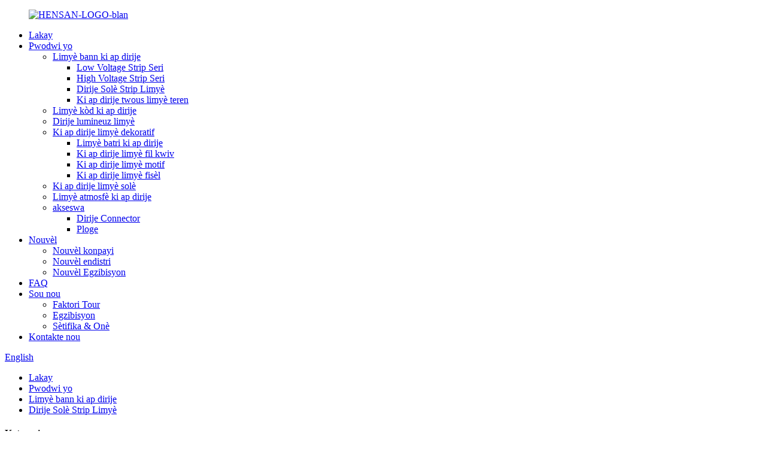

--- FILE ---
content_type: text/html
request_url: http://ht.hensanlight.com/hx-ty02-solar-strip-light-product/
body_size: 11576
content:
<!DOCTYPE html> <html dir="ltr" lang="ht"> <head> <meta charset="UTF-8"/> <meta http-equiv="Content-Type" content="text/html; charset=UTF-8" /> <!-- Global site tag (gtag.js) - Google Analytics --> <script async src="https://www.googletagmanager.com/gtag/js?id=UA-233495627-10"></script> <script>
  window.dataLayer = window.dataLayer || [];
  function gtag(){dataLayer.push(arguments);}
  gtag('js', new Date());

  gtag('config', 'UA-233495627-10');
</script>  <title>Wholesale HX-TY02 Solè Strip Limyè Manifakti ak Ekspòtatè | Teknoloji ekleraj Huaxing</title> <meta property="fb:app_id" content="966242223397117" /> <meta name="viewport" content="width=device-width,initial-scale=1,minimum-scale=1,maximum-scale=1,user-scalable=no"> <link rel="apple-touch-icon-precomposed" href=""> <meta name="format-detection" content="telephone=no"> <meta name="apple-mobile-web-app-capable" content="yes"> <meta name="apple-mobile-web-app-status-bar-style" content="black"> <meta property="og:url" content="https://www.hensanlight.com/hx-ty02-solar-strip-light-product/"/> <meta property="og:title" content="Wholesale HX-TY02 Solar Strip Light Manufacturer and Exporter | Huaxing Lighting Technology" /> <meta property="og:description" content="Features Solar Panel Charging； High efficiency, energy saving, environmental protection； Easy installation, Variety application； Parameters    Model  HX-TY02    Product size  106*178*26mm    Solar Panel Power  2.5W    Lamp Power  2.5W    Working Voltage  DC 5V    LED Type  2835    LED Quantity..."/> <meta property="og:type" content="product"/> <meta property="og:image" content="https://www.hensanlight.com/uploads/image213.png"/> <meta property="og:site_name" content="https://www.hensanlight.com/"/> <link href="//cdn.globalso.com/hensanlight/style/global/style.css" rel="stylesheet" onload="this.onload=null;this.rel='stylesheet'"> <link href="//cdn.globalso.com/hensanlight/style/public/public.css" rel="stylesheet" onload="this.onload=null;this.rel='stylesheet'"> <script src="https://cdn.globalso.com/lite-yt-embed.js"></script> <link href="https://cdn.globalso.com/lite-yt-embed.css" rel="stylesheet" onload="this.onload=null;this.rel='stylesheet'">  <link rel="shortcut icon" href="https://cdn.globalso.com/hensanlight/hensan-ico.png" /> <meta name="author" content="gd-admin"/> <meta name="description" itemprop="description" content="Karakteristik Panèl Solè Chaje； Segondè efikasite, ekonomize enèji, pwoteksyon anviwònman； Fasil enstalasyon, Varyete" />  <meta name="keywords" itemprop="keywords" content="dirije limyè solè, dirije limyè teren solè, dirije limyè teren, pwodwi yo" />  <link rel="canonical" href="https://www.hensanlight.com/hx-ty02-solar-strip-light-product/" /> <link href="//cdn.globalso.com/hide_search.css" rel="stylesheet"/><link href="//www.hensanlight.com/style/ht.html.css" rel="stylesheet"/><link rel="alternate" hreflang="ht" href="http://ht.hensanlight.com/" /></head> <body> <div class="container">   <!-- web_head start -->  <header class="web_head">     <div class="head_layer">       <div class="layout">         <figure class="logo"><a href="/">        <img src="https://cdn.globalso.com/hensanlight/HENSAN-LOGO-white.png" alt="HENSAN-LOGO-blan">         </a></figure>         <nav class="nav_wrap">           <ul class="head_nav">             <li><a href="/">Lakay</a></li> <li class="current-post-ancestor current-menu-parent"><a href="/products/">Pwodwi yo</a> <ul class="sub-menu"> 	<li class="current-post-ancestor current-menu-parent"><a href="/led-strip-light/">Limyè bann ki ap dirije</a> 	<ul class="sub-menu"> 		<li><a href="/low-voltage-strip-series/">Low Voltage Strip Seri</a></li> 		<li><a href="/high-voltage-strip-series/">High Voltage Strip Seri</a></li> 		<li class="current-post-ancestor current-menu-parent"><a href="/led-solar-strip-light/">Dirije Solè Strip Limyè</a></li> 		<li><a href="/led-strip-light-set/">Ki ap dirije twous limyè teren</a></li> 	</ul> </li> 	<li><a href="/led-rope-light/">Limyè kòd ki ap dirije</a></li> 	<li><a href="/led-neon-light/">Dirije lumineuz limyè</a></li> 	<li><a href="/led-decorative-light/">Ki ap dirije limyè dekoratif</a> 	<ul class="sub-menu"> 		<li><a href="/led-battery-light-led-decorative-light/">Limyè batri ki ap dirije</a></li> 		<li><a href="/led-copper-wire-light-led-decorative-light/">Ki ap dirije limyè fil kwiv</a></li> 		<li><a href="/led-motif-light/">Ki ap dirije limyè motif</a></li> 		<li><a href="/led-string-light-led-decorative-light/">Ki ap dirije limyè fisèl</a></li> 	</ul> </li> 	<li class="current-post-ancestor current-menu-parent"><a href="/led-solar-light/">Ki ap dirije limyè solè</a></li> 	<li><a href="/led-atmosphere-light/">Limyè atmosfè ki ap dirije</a></li> 	<li><a href="/light-accessory/">akseswa</a> 	<ul class="sub-menu"> 		<li><a href="/led-connector/">Dirije Connector</a></li> 		<li><a href="/plug/">Ploge</a></li> 	</ul> </li> </ul> </li> <li><a href="/news/">Nouvèl</a> <ul class="sub-menu"> 	<li><a href="https://g240.goodao.nethttps://www.hensanlight.com/news_catalog/company-news/">Nouvèl konpayi</a></li> 	<li><a href="https://g240.goodao.nethttps://www.hensanlight.com/news_catalog/industry-news/">Nouvèl endistri</a></li> 	<li><a href="https://g240.goodao.nethttps://www.hensanlight.com/news_catalog/exhibition-news/">Nouvèl Egzibisyon</a></li> </ul> </li> <li><a href="/faqs/">FAQ</a></li> <li><a href="/about-us/">Sou nou</a> <ul class="sub-menu"> 	<li><a href="/factory-tour/">Faktori Tour</a></li> 	<li><a href="/exhibition/">Egzibisyon</a></li> 	<li><a href="/certificates-honor/">Sètifika &amp; Onè</a></li> </ul> </li> <li><a href="/contact-us/">Kontakte nou</a></li>           </ul>         </nav>         <div class="head_right">           <b id="btn-search" class="btn--search"></b>          <div class="change-language ensemble">   <div class="change-language-info">     <div class="change-language-title medium-title">        <div class="language-flag language-flag-en"><a href="https://www.hensanlight.com/"><b class="country-flag"></b><span>English</span> </a></div>        <b class="language-icon"></b>      </div> 	<div class="change-language-cont sub-content">         <div class="empty"></div>     </div>   </div> </div> <!--theme280-->                   </div>       </div>     </div>   </header><!-- path --> <div class="path_bar">   <div class="layout">     <ul>      <li> <a itemprop="breadcrumb" href="/">Lakay</a></li><li> <a itemprop="breadcrumb" href="/products/" title="Products">Pwodwi yo</a> </li><li> <a itemprop="breadcrumb" href="/led-strip-light/" title="LED STRIP LIGHT">Limyè bann ki ap dirije</a> </li><li> <a itemprop="breadcrumb" href="/led-solar-strip-light/" title="LED Solar Strip Light">Dirije Solè Strip Limyè</a> </li></li>     </ul>   </div> </div>          <!-- page-layout start -->  <section class="web_main page_main">   <div class="layout">    <aside class="aside">   <section class="aside-wrap">     <section class="side-widget">     <div class="side-tit-bar">       <h4 class="side-tit">Kategori</h4>     </div>     <ul class="side-cate">       <li class="current-post-ancestor current-menu-parent"><a href="/led-strip-light/">Limyè bann ki ap dirije</a> <ul class="sub-menu"> 	<li><a href="/low-voltage-strip-series/">Low Voltage Strip Seri</a></li> 	<li><a href="/high-voltage-strip-series/">High Voltage Strip Seri</a></li> 	<li class="current-post-ancestor current-menu-parent"><a href="/led-solar-strip-light/">Dirije Solè Strip Limyè</a></li> 	<li><a href="/led-strip-light-set/">Ki ap dirije twous limyè teren</a></li> </ul> </li> <li><a href="/led-rope-light/">Limyè kòd ki ap dirije</a></li> <li><a href="/led-neon-light/">Dirije lumineuz limyè</a></li> <li><a href="/led-decorative-light/">Ki ap dirije limyè dekoratif</a> <ul class="sub-menu"> 	<li><a href="/led-battery-light-led-decorative-light/">Limyè batri ki ap dirije</a></li> 	<li><a href="/led-copper-wire-light-led-decorative-light/">Ki ap dirije limyè fil kwiv</a></li> 	<li><a href="/led-motif-light/">Ki ap dirije limyè motif</a></li> 	<li><a href="/led-string-light-led-decorative-light/">Ki ap dirije limyè fisèl</a></li> </ul> </li> <li class="current-post-ancestor current-menu-parent"><a href="/led-solar-light/">Ki ap dirije limyè solè</a></li> <li><a href="/led-atmosphere-light/">Limyè atmosfè ki ap dirije</a></li> <li><a href="/light-accessory/">akseswa</a> <ul class="sub-menu"> 	<li><a href="/led-connector/">Dirije Connector</a></li> 	<li><a href="/plug/">Ploge</a></li> </ul> </li>     </ul>   </section>   <div class="side-widget">     <div class="side-tit-bar">       <h2 class="side-tit">Pwodwi ki prezante yo</h2>     </div> 	  	 <div class="side-product-items">               <div class="items_content">                <div class="side_slider">                     <ul class="swiper-wrapper"> 				                   <li class="swiper-slide gm-sep side_product_item">                     <figure > <a href="/copy-led-fairy-string-light-copper-wire-christmas-holiday-light-product/" class="item-img"><img src="https://cdn.globalso.com/hensanlight/1663813748812-300x225.jpg" alt="Ki ap dirije fe fisèl limyè kwiv fil Nwèl Ho..."></a>                       <figcaption>                         <h3 class="item_title"><a href="/copy-led-fairy-string-light-copper-wire-christmas-holiday-light-product/">Dirije Fairy String limyè copp...</a></h3>                        </figcaption>                     </figure> 					</li> 					                   <li class="swiper-slide gm-sep side_product_item">                     <figure > <a href="/copy-led-rope-light-flat-4-wires-product/" class="item-img"><img src="https://cdn.globalso.com/hensanlight/DSC_0144_副本-300x225.jpg" alt="Dirije kòd limyè-plat 4 fil"></a>                       <figcaption>                         <h3 class="item_title"><a href="/copy-led-rope-light-flat-4-wires-product/">Dirije kòd limyè-plat 4 fil</a></h3>                        </figcaption>                     </figure> 					</li> 					                   <li class="swiper-slide gm-sep side_product_item">                     <figure > <a href="/led-rope-light-round-3-wires-product/" class="item-img"><img src="https://cdn.globalso.com/hensanlight/BQ020348.010901.Capture.tif-10901_副本-300x225.jpg" alt="Dirije KÒD limyè-wonn 3 fil"></a>                       <figcaption>                         <h3 class="item_title"><a href="/led-rope-light-round-3-wires-product/">Dirije KÒD limyè-wonn 3 fil</a></h3>                        </figcaption>                     </figure> 					</li> 					                   <li class="swiper-slide gm-sep side_product_item">                     <figure > <a href="/indoor-outdoor-smd2835-120d-180d-led-flexible-strip-light-product/" class="item-img"><img src="https://cdn.globalso.com/hensanlight/2835-110-220v-300x225.jpg" alt="Andedan kay la deyò SMD2835 120D 180D dirije Flexible S..."></a>                       <figcaption>                         <h3 class="item_title"><a href="/indoor-outdoor-smd2835-120d-180d-led-flexible-strip-light-product/">Andedan kay la deyò SMD2835 120D...</a></h3>                        </figcaption>                     </figure> 					</li> 					                   <li class="swiper-slide gm-sep side_product_item">                     <figure > <a href="/led-fairy-string-light-copper-wire-christmas-holiday-light-product/" class="item-img"><img src="https://cdn.globalso.com/hensanlight/1663813728208-300x225.jpg" alt="Ki ap dirije fe fisèl limyè kwiv fil Nwèl Ho..."></a>                       <figcaption>                         <h3 class="item_title"><a href="/led-fairy-string-light-copper-wire-christmas-holiday-light-product/">Dirije Fairy String limyè copp...</a></h3>                        </figcaption>                     </figure> 					</li> 					                   <li class="swiper-slide gm-sep side_product_item">                     <figure > <a href="/cob-led-strip-flexible-light-1224v-product/" class="item-img"><img src="https://cdn.globalso.com/hensanlight/cob2-300x225.jpg" alt="Cob dirije teren fleksib limyè 12/24V"></a>                       <figcaption>                         <h3 class="item_title"><a href="/cob-led-strip-flexible-light-1224v-product/">Cob dirije bann fleksib limyè...</a></h3>                        </figcaption>                     </figure> 					</li> 					                   <li class="swiper-slide gm-sep side_product_item">                     <figure > <a href="/led-rope-light-flat-3-wires-product/" class="item-img"><img src="https://cdn.globalso.com/hensanlight/DSC04200-300x225.jpg" alt="Dirije kòd limyè-plat 3 fil segondè vòltaj 220V / 110V"></a>                       <figcaption>                         <h3 class="item_title"><a href="/led-rope-light-flat-3-wires-product/">Dirije kòd limyè-plat 3 fil...</a></h3>                        </figcaption>                     </figure> 					</li> 					                   <li class="swiper-slide gm-sep side_product_item">                     <figure > <a href="/high-quality-led-rope-light-round-2-wires-christmas-light-decorative-light-product/" class="item-img"><img src="https://cdn.globalso.com/hensanlight/0013-300x225.jpg" alt="Segondè bon jan kalite dirije kòd limyè-wonn 2 fil Chris..."></a>                       <figcaption>                         <h3 class="item_title"><a href="/high-quality-led-rope-light-round-2-wires-christmas-light-decorative-light-product/">Segondè bon jan kalite dirije limyè kòd ...</a></h3>                        </figcaption>                     </figure> 					</li> 					                   <li class="swiper-slide gm-sep side_product_item">                     <figure > <a href="/colorful-led-fairy-light-copper-pvc-string-light-waterproof-outdoor-decoration-product/" class="item-img"><img src="https://cdn.globalso.com/hensanlight/1663726835892-300x225.jpg" alt="Dirije fe limyè kwiv pvc fisèl limyè dekorasyon ..."></a>                       <figcaption>                         <h3 class="item_title"><a href="/colorful-led-fairy-light-copper-pvc-string-light-waterproof-outdoor-decoration-product/">Ki ap dirije fe limyè kwiv PVC ...</a></h3>                        </figcaption>                     </figure> 					</li> 					                   <li class="swiper-slide gm-sep side_product_item">                     <figure > <a href="/indoor-outdoor-waterproof-led-curtain-light-127v220v-product/" class="item-img"><img src="https://cdn.globalso.com/hensanlight/004-300x300.jpg" alt="Andedan kay la ak deyò ki ap dirije limyè rido 127V//220V"></a>                       <figcaption>                         <h3 class="item_title"><a href="/indoor-outdoor-waterproof-led-curtain-light-127v220v-product/">Andedan kay la ak deyò LED C...</a></h3>                        </figcaption>                     </figure> 					</li> 					                   <li class="swiper-slide gm-sep side_product_item">                     <figure > <a href="/high-light-110220v-5050-led-strip-light-product/" class="item-img"><img src="https://cdn.globalso.com/hensanlight/5050-110-220-300x225.jpg" alt="Segondè limyè 110/220V 5050 dirije limyè teren"></a>                       <figcaption>                         <h3 class="item_title"><a href="/high-light-110220v-5050-led-strip-light-product/">Segondè limyè 110/220V 5050 LE...</a></h3>                        </figcaption>                     </figure> 					</li> 					                   <li class="swiper-slide gm-sep side_product_item">                     <figure > <a href="/smd-led-flexible-strip-smd5050-led-strip-light12v24v-product/" class="item-img"><img src="https://cdn.globalso.com/hensanlight/5050低压-300x225.jpg" alt="SMD LED Flexible Strip SMD5050 LED Strip LIGHT(..."></a>                       <figcaption>                         <h3 class="item_title"><a href="/smd-led-flexible-strip-smd5050-led-strip-light12v24v-product/">SMD dirije Flexible Strip SMD5...</a></h3>                        </figcaption>                     </figure> 					</li> 					                </ul> 				 </div>                 <div class="btn-prev"></div>                 <div class="btn-next"></div>               </div>             </div>    </div>         </section> </aside>      <section class="main" >         <div class="main_hd">             <h1 class="page_title">HX-TY02 Solè Strip Limyè</h1>         </div>            <!-- product info -->       <section class="product-intro">         <div class="product-view" >            <!-- Piliang S-->                     <!-- Piliang E-->                     <div class="product-image"> <a class="cloud-zoom" id="zoom1" data-zoom="adjustX:0, adjustY:0" href="https://cdn.globalso.com/hensanlight/image213.png"> <img src="https://cdn.globalso.com/hensanlight/image213.png" itemprop="image" title="" alt="HX-TY02 Solè Strip Limyè En Imaj" style="width:100%" /></a> </div>                     <div  style="position:relative; width:100%;">             <div class="image-additional">               <ul class="swiper-wrapper">                                 <li class="swiper-slide image-item current"> <a class="cloud-zoom-gallery item"  href="https://cdn.globalso.com/hensanlight/image213.png" data-zoom="useZoom:zoom1, smallImage:https://cdn.globalso.com/hensanlight/image213.png" title=""><img src="https://cdn.globalso.com/hensanlight/image213-300x300.png" alt="HX-TY02 Solè Strip Limyè" /></a> </li>                               </ul>               <div class="swiper-pagination swiper-pagination-white"></div>             </div>             <div class="swiper-button-next swiper-button-white"></div>             <div class="swiper-button-prev swiper-button-white"></div>           </div>         </div>         <section class="product-summary"> 			           <div class="product-meta">             <h3>Deskripsyon kout:</h3>             <div></div>             <br />                                   </div>           <div class="product-btn-wrap">            <a href="javascript:" onclick="showMsgPop();" class="email">Voye imèl ba nou</a>            <a href="" onclick="showMsgPop();" class="pdf">Telechaje kòm PDF</a>           </div>           <div class="share-this">                <div class="addthis_sharing_toolbox"></div>                 			</div>         </section>       </section>       <section class="tab-content-wrap product-detail">         <div class="tab-title-bar detail-tabs">           <h2 class="tab-title title current"><span>Pwodwi detay</span></h2>                      <h2 class="tab-title title"><span>Tags pwodwi</span></h2>                   </div>         <section class="tab-panel-wrap">           <section class="tab-panel disabled entry">             <section class="tab-panel-content">                                           <div class="fl-builder-content fl-builder-content-6006 fl-builder-content-primary fl-builder-global-templates-locked" data-post-id="6006"><div class="fl-row fl-row-full-width fl-row-bg-none fl-node-62a6dd6e44483" data-node="62a6dd6e44483"> 	<div class="fl-row-content-wrap"> 				<div class="fl-row-content fl-row-full-width fl-node-content"> 		 <div class="fl-col-group fl-node-62a6dd6e4502d" data-node="62a6dd6e4502d"> 			<div class="fl-col fl-node-62a6dd6e4517c" data-node="62a6dd6e4517c" style="width: 100%;"> 	<div class="fl-col-content fl-node-content"> 	<div class="fl-module fl-module-rich-text fl-node-62a6dd6e44376" data-node="62a6dd6e44376" data-animation-delay="0.0"> 	<div class="fl-module-content fl-node-content"> 		<div class="fl-rich-text"> 	<h2>Karakteristik</h2> <p>Chaje panèl solè;<br />Segondè efikasite, ekonomize enèji, pwoteksyon anviwònman;<br />Enstalasyon fasil, aplikasyon varyete;</p> </div>	</div> </div>	</div> </div>	</div>  <div class="fl-col-group fl-node-62a6de166f02a" data-node="62a6de166f02a"> 			<div class="fl-col fl-node-62a6de166f177" data-node="62a6de166f177" style="width: 100%;"> 	<div class="fl-col-content fl-node-content"> 	<div class="fl-module fl-module-rich-text fl-node-62a6de166ef2b" data-node="62a6de166ef2b" data-animation-delay="0.0"> 	<div class="fl-module-content fl-node-content"> 		<div class="fl-rich-text"> 	<h2>Paramèt</h2> <table border="1" cellspacing="0"> <tbody> <tr> <td valign="center" width="277">Modèl</td> <td valign="center" width="278"> <p align="center">HX-TY02</p> </td> </tr> <tr> <td valign="center" width="277">Gwosè pwodwi</td> <td valign="center" width="278"> <p align="center">106 * 178 * 26mm</p> </td> </tr> <tr> <td valign="center" width="277">Solè Panel pouvwa</td> <td valign="center" width="278"> <p align="center">2.5W</p> </td> </tr> <tr> <td valign="center" width="277">Pouvwa lanp</td> <td valign="center" width="278"> <p align="center">2.5W</p> </td> </tr> <tr> <td valign="center" width="277">Travay Voltage</td> <td valign="center" width="278"> <p align="center">DC 5V</p> </td> </tr> <tr> <td valign="center" width="277">Ki ap dirije Kalite</td> <td valign="center" width="278"> <p align="center">2835</p> </td> </tr> <tr> <td valign="center" width="277">Ki ap dirije Kantite</td> <td valign="center" width="278"> <p align="center">10M(60颗/M)</p> </td> </tr> <tr> <td valign="center" width="277">Tanperati Koulè</td> <td valign="center" width="278"> <p align="center">3000K/4000K/6000K</p> </td> </tr> <tr> <td valign="center" width="277">Endèks rann koulè</td> <td valign="center" width="278"> <p align="center">&gt;80</p> </td> </tr> <tr> <td valign="center" width="277">Kalite batri</td> <td valign="center" width="278"> <p align="center">18650 3.7V</p> </td> </tr> <tr> <td valign="center" width="277">Kapasite batri</td> <td valign="center" width="278"> <p align="center">3000Mah</p> </td> </tr> <tr> <td valign="center" width="277">Materyèl</td> <td valign="center" width="278"> <p align="center">ABS</p> </td> </tr> <tr> <td valign="center" width="277">Tanperati depo</td> <td valign="center" width="278"> <p align="center">-20 ℃ ~ + 45 ℃</p> </td> </tr> <tr> <td valign="center" width="277">Tanperati travay</td> <td valign="center" width="278"> <p align="center">-20 ℃ ~ + 40 ℃</p> </td> </tr> </tbody> </table> </div>	</div> </div><div class="fl-module fl-module-rich-text fl-node-64117b77bc868" data-node="64117b77bc868" data-animation-delay="0.0"> 	<div class="fl-module-content fl-node-content"> 		<div class="fl-rich-text"> 	<h2>Non pwodwi ak Pwodwi pou Telefòn</h2> <table border="1" cellspacing="0"> <tbody> <tr> <td colspan="4" valign="center" width="556"> <p align="center">Anbalaj pwodwi ak Pwodwi pou Telefòn</p> </td> </tr> <tr> <td valign="center" width="129"> <p align="center">Foto yo</p> </td> <td valign="center" width="148"> <p align="center">Non pati</p> </td> <td valign="center" width="168"> <p align="center">Spesifikasyon</p> </td> <td valign="center" width="109"> <p align="center">Kantite</p> </td> </tr> <tr> <td valign="center" width="129"><a href="https://www.hensanlight.com/uploads/image42.png"><img class="aligncenter size-full wp-image-5993" alt="imaj 4" src="https://www.hensanlight.com/uploads/image42.png" /></a></td> <td valign="center" width="148"> <p align="center">Bwat kontwòl panèl solè</p> </td> <td valign="center" width="168"> <p align="center">101 * 111 * 26mm</p> </td> <td valign="center" width="109"> <p align="center">1PCS</p> </td> </tr> <tr> <td valign="center" width="129"> <p align="center"><a href="https://www.hensanlight.com/uploads/image5.png"><img class="aligncenter size-full wp-image-5994" alt="imaj5" src="https://www.hensanlight.com/uploads/image5.png" /></a></p> </td> <td valign="center" width="148"> <p align="center">poto tè</p> </td> <td valign="center" width="168"> <p align="center">40 * 30 * 210mm</p> </td> <td valign="center" width="109"> <p align="center">1 ansanm</p> </td> </tr> <tr> <td valign="center" width="129"> <p align="center"><a href="https://www.hensanlight.com/uploads/image65.png"><img class="aligncenter size-full wp-image-5995" alt="imaj6" src="https://www.hensanlight.com/uploads/image65.png" /></a></p> </td> <td valign="center" width="148"> <p align="center">Dezabiye</p> </td> <td valign="center" width="168"> <p align="center">5M</p> </td> <td valign="center" width="109"> <p align="center">1PCS</p> </td> </tr> <tr> <td valign="center" width="129"> <p align="center"><a href="https://www.hensanlight.com/uploads/image73.png"><img class="aligncenter size-full wp-image-5996" alt="imaj7" src="https://www.hensanlight.com/uploads/image73.png" /></a></p> </td> <td valign="center" width="148"> <p align="center">Remote</p> </td> <td valign="center" width="168"> <p align="center">80 * 40 * 6.5mm</p> </td> <td valign="center" width="109"> <p align="center">1PCS</p> </td> </tr> </tbody> </table> </div>	</div> </div><div class="fl-module fl-module-rich-text fl-node-64117bd2e7c5b" data-node="64117bd2e7c5b" data-animation-delay="0.0"> 	<div class="fl-module-content fl-node-content"> 		<div class="fl-rich-text"> 	<h2>Tablo gwosè pwodwi</h2> <p><a href="https://www.hensanlight.com/uploads/image74.png"><img src="https://www.hensanlight.com/uploads/image74.png" alt="imaj7" class="aligncenter size-full wp-image-6010" /></a></p> <p><a href="https://www.hensanlight.com/uploads/image81.jpeg"><img src="https://www.hensanlight.com/uploads/image81.jpeg" alt="imaj8" class="aligncenter size-medium wp-image-6011" /></a></p> <h2>Aplikasyon</h2> <p>Kan / soti ba / Lakou / Pati elatriye ekleraj deyò.<br /> <a href="https://www.hensanlight.com/uploads/image102.jpeg"><img class="aligncenter size-full wp-image-6001" alt="imaj 10" src="https://www.hensanlight.com/uploads/image102.jpeg" /></a><br /> <a href="https://www.hensanlight.com/uploads/image11.png"><img class="aligncenter size-full wp-image-6002" alt="imaj 11" src="https://www.hensanlight.com/uploads/image11.png" /></a><br /> <a href="https://www.hensanlight.com/uploads/image121.png"><img class="aligncenter size-full wp-image-6003" alt="imaj 12" src="https://www.hensanlight.com/uploads/image121.png" /></a></p> <h2>Fonksyon</h2> <p><a href="https://www.hensanlight.com/uploads/image13.png"><img class="aligncenter size-full wp-image-6004" alt="imaj 13" src="https://www.hensanlight.com/uploads/image13.png" /></a></p> <h2>Avètisman</h2> <p>1 、 pa enstale lanp lan sou objè chalè oswa zòn siyifikatif koule lè ak chanjman tanperati;<br />2 、 pa gade limyè a dirèkteman pou pwoteje je ou;<br />3 、 pa frape lanp lan ak objè byen file oswa polyan ki graj;</p> </div>	</div> </div>	</div> </div>	</div> 		</div> 	</div> </div></div><!--<div id="downaspdf">                     <a title="Download this Product as PDF" href="/downloadpdf.php?id=6006" rel="external nofollow"><span>Download as PDF</span></a>                 </div>-->                            <div class="clear"></div>                                                         <hr>               <li><b>Previous:</b>                 <a href="/hx-ty01-solar-strip-light-product/" rel="prev">HX-TY01 Solè Strip Limyè</a>              </li>               <li><b>Pwochen:</b>                 <a href="/hx-cg33-346484-pir-high-quality-cat-eye-led-sensor-night-light-3-different-sensor-type-cabinet-light-product/" rel="next">HX-CG33-34/64/84 PIR High Quality Cat Eye Led Sensor Night Light 3 Diferan Capteur Kalite Kabinè Limyè</a>              </li>               <hr>                           </section>           </section>                      <section class="tab-panel disabled entry">             <section class="tab-panel-content">                           </section>           </section>                   </section>       </section>       <section id="send-email" class="inquiry-form-wrap ct-inquiry-form"><script type="text/javascript" src="//www.globalso.site/form.js"></script><div class="ad_prompt">Ekri mesaj ou la a epi voye l ba nou</div></section>         	 <div class="goods-may-like">         <h2 class="title">Kategori pwodwi yo</h2>         <div class="layer-bd">             <div class="swiper-slider">         <ul class="swiper-wrapper">                               <li class="swiper-slide product_item">             <figure> <span class="item_img"> <img src="https://cdn.globalso.com/hensanlight/image212-300x300.png" alt="HX-TY01 Solè Strip Limyè"><a href="/hx-ty01-solar-strip-light-product/" title="HX-TY01 Solar Strip Light"></a> </span>               <figcaption>                 <h3 class="item_title"><a href="/hx-ty01-solar-strip-light-product/" title="HX-TY01 Solar Strip Light">HX-TY01 Solè Strip Limyè</a></h3>               </figcaption>             </figure>           </li>                     <li class="swiper-slide product_item">             <figure> <span class="item_img"> <img src="https://cdn.globalso.com/hensanlight/wps_doc_28-300x300.jpg" alt="HX-TYI Solè lanp"><a href="/hx-tyi-solar-lamp-product/" title="HX-TYI Solar lamp"></a> </span>               <figcaption>                 <h3 class="item_title"><a href="/hx-tyi-solar-lamp-product/" title="HX-TYI Solar lamp">HX-TYI Solè lanp</a></h3>               </figcaption>             </figure>           </li>                             </ul>         </div>         <div class="swiper-control">               <span class="swiper-button-prev"></span>               <span class="swiper-button-next"></span>             </div>             </div>       </div>   </section>   </div> </section> <div class="clear"></div>   <!-- web_footer start -->   <footer class="web_footer">     <section class="foot_service">       <div class="layout">         <div class="foot_items">           <nav class="foot_item">             <i class="foot_item_ico" style="background-image: url( https://cdn.globalso.com/hensanlight/foot_ico_011.png	)"></i>             <div class="foot_item_bd">                <div class="copyright">© Copyright - 2010-2022 : Huaxing Light Tout Dwa Rezève.<br>Sipò teknik:<a href="https://www.wzqqs.com/">Mingcheng</a>                <script type="text/javascript" src="//www.globalso.site/livechat.js"></script>        <br><a href="/featured/">Pwodwi cho</a> - <a href="/sitemap.xml">Sitemap</a> - <a href="/">AMP mobil</a> - <a href="https://www.wzqqs.com/">Sipò teknik: Mingcheng</a> <br><a href='/cob-led-strip/' title='Cob Led Strip'>Cob dirije teren</a>,  <a href='/led-strip-light/' title='LED STRIP LIGHT'>Limyè bann ki ap dirije</a>,  <a href='/cob-strip-light/' title='Cob Strip Light'>Limyè Cob Strip</a>,  <a href='/christmas-tree-lights-led-string/' title='Christmas Tree Lights Led String'>Nwèl Tree Limyè dirije fisèl</a>,  <a href='/cob-led-tape-light/' title='Cob Led Tape Light'>Limyè tep dirije Cob</a>,  <a href='/g40-led-solar-string-light/' title='G40 Led Solar String Light'>G40 dirije limyè solè fisèl</a>,         </div>             </div>           </nav>           <nav class="foot_item">             <i class="foot_item_ico" style="background-image: url( https://cdn.globalso.com/hensanlight/foot_ico_021.png	)"></i>             <div class="foot_item_bd">               <div class="company_subscribe">                 <h3 class="subscribe_title">Bilten nouvèl</h3>                 <div class="learn_more">                   <a href="javascript:" class="sys_btn button">abònman</a>                 </div>               </div>             </div>           </nav>           <nav class="foot_item">             <i class="foot_item_ico" style="background-image: url( https://cdn.globalso.com/hensanlight/foot_ico_031.png	)"></i>             <div class="foot_item_bd">                 <ul class="foot_sns">                                <li><a target="_blank" href="https://www.facebook.com/Ruian-Huaxing-Lighting-Technology-CoLtd-107500925247075"><img src="https://cdn.globalso.com/hensanlight/sns011.png" alt="sns01"></a></li>                         <li><a target="_blank" href=""><img src="https://cdn.globalso.com/hensanlight/sns02.png" alt="sns02"></a></li>                         <li><a target="_blank" href=""><img src="https://cdn.globalso.com/hensanlight/sns031.png" alt="sns03"></a></li>                         <li><a target="_blank" href=""><img src="https://cdn.globalso.com/hensanlight/sns041.png" alt="sns04"></a></li>                             </ul>             </div>           </nav>         </div>       </div>     </section>     <section class="foot_bar">       <div class="layout">         <ul class="foot_nav">          <li><a href="/about-us/">Sou nou</a></li> <li><a href="/contact-us/">Kontakte nou</a></li> <li><a href="/factory-tour/">Faktori Tour</a></li> <li><a href="/faqs/">FAQ</a></li>         </ul> 		        </div>     </section>   </footer> 		  <aside class="scrollsidebar" id="scrollsidebar">   <div class="side_content">     <div class="side_list">       <header class="hd"><img src="//cdn.globalso.com/title_pic.png" alt="Sou entènèt Inuiry"/></header>       <div class="cont">         <li><a class="email" href="javascript:" onclick="showMsgPop();">Voye Imèl</a></li>                                       </div>       <div style="padding: 5px 0;padding-left:10px;border-bottom: 1px solid #dadada;"><span><img src="//www.hensanlight.com/uploads/Whatsapp.png" style="padding-right:8px;"></span><span><a  target="_blank" href="https://api.whatsapp.com/send?phone=8618658792335">WhatsApp</a><span></div>       <div style="padding: 5px 0;padding-left:10px;border-bottom: 1px solid #dadada;"><span><img src="//www.hensanlight.com/uploads/Whatsapp.png" style="padding-right:8px;"></span><span><a  target="_blank" href="https://api.whatsapp.com/send?phone=8618658792335">WhatsApp</a><span></div>                   <div class="t-code"> <img width="120px" src="https://cdn.globalso.com/hensanlight/16.png" alt="1"><br/>         <center>Wechat</center>       </div>             <div class="side_title"><a  class="close_btn"><span>x</span></a></div>     </div>   </div>   <div class="show_btn"></div> </aside> <div class="inquiry-pop-bd">   <div class="inquiry-pop"> <i class="ico-close-pop" onclick="hideMsgPop();"></i>      <script type="text/javascript" src="//www.globalso.site/form.js"></script>    </div> </div> </div>  <div class="web-search"> <b id="btn-search-close" class="btn--search-close"></b>   <div style=" width:100%">     <div class="head-search">       <form class="" action="/search.php" method="get" >         <input class="search-ipt" name="s" placeholder="Start Typing..." />         <input class="search-btn" type="submit" value=" "/> 		<input type="hidden" name="cat" />         <span class="search-attr">Frape antre pou fè rechèch oswa ESC pou fèmen</span>       </form>     </div>   </div> </div> <script type="text/javascript" src="//cdn.globalso.com/hensanlight/style/global/js/jquery.min.js"></script>  <script type="text/javascript" src="//cdn.globalso.com/hensanlight/style/global/js/common.js"></script> <script type="text/javascript" src="//cdn.globalso.com/hensanlight/style/public/public.js"></script>  <!--[if lt IE 9]> <script src="//cdn.globalso.com/hensanlight/style/global/js/html5.js"></script> <![endif]--> <script>
function getCookie(name) {
    var arg = name + "=";
    var alen = arg.length;
    var clen = document.cookie.length;
    var i = 0;
    while (i < clen) {
        var j = i + alen;
        if (document.cookie.substring(i, j) == arg) return getCookieVal(j);
        i = document.cookie.indexOf(" ", i) + 1;
        if (i == 0) break;
    }
    return null;
}
function setCookie(name, value) {
    var expDate = new Date();
    var argv = setCookie.arguments;
    var argc = setCookie.arguments.length;
    var expires = (argc > 2) ? argv[2] : null;
    var path = (argc > 3) ? argv[3] : null;
    var domain = (argc > 4) ? argv[4] : null;
    var secure = (argc > 5) ? argv[5] : false;
    if (expires != null) {
        expDate.setTime(expDate.getTime() + expires);
    }
    document.cookie = name + "=" + escape(value) + ((expires == null) ? "": ("; expires=" + expDate.toUTCString())) + ((path == null) ? "": ("; path=" + path)) + ((domain == null) ? "": ("; domain=" + domain)) + ((secure == true) ? "; secure": "");
}
function getCookieVal(offset) {
    var endstr = document.cookie.indexOf(";", offset);
    if (endstr == -1) endstr = document.cookie.length;
    return unescape(document.cookie.substring(offset, endstr));
}

var firstshow = 0;
var cfstatshowcookie = getCookie('easyiit_stats');
if (cfstatshowcookie != 1) {
    a = new Date();
    h = a.getHours();
    m = a.getMinutes();
    s = a.getSeconds();
    sparetime = 1000 * 60 * 60 * 24 * 1 - (h * 3600 + m * 60 + s) * 1000 - 1;
    setCookie('easyiit_stats', 1, sparetime, '/');
    firstshow = 1;
}
if (!navigator.cookieEnabled) {
    firstshow = 0;
}
var referrer = escape(document.referrer);
var currweb = escape(location.href);
var screenwidth = screen.width;
var screenheight = screen.height;
var screencolordepth = screen.colorDepth;
$(function($){
   $.get("https://www.hensanlight.com/statistic.php", { action:'stats_init', assort:0, referrer:referrer, currweb:currweb , firstshow:firstshow ,screenwidth:screenwidth, screenheight: screenheight, screencolordepth: screencolordepth, ranstr: Math.random()},function(data){}, "json");
			
});
</script> <script type="text/javascript">

if(typeof jQuery == 'undefined' || typeof jQuery.fn.on == 'undefined') {
	document.write('<script src="https://www.hensanlight.com/wp-content/plugins/bb-plugin/js/jquery.js"><\/script>');
	document.write('<script src="https://www.hensanlight.com/wp-content/plugins/bb-plugin/js/jquery.migrate.min.js"><\/script>');
}

</script><ul class="prisna-wp-translate-seo" id="prisna-translator-seo"><li class="language-flag language-flag-en"><a href="https://www.hensanlight.com/hx-ty02-solar-strip-light-product/" title="English" target="_blank"><b class="country-flag"></b><span>English</span></a></li><li class="language-flag language-flag-zh"><a href="http://zh.hensanlight.com/hx-ty02-solar-strip-light-product/" title="Chinese" target="_blank"><b class="country-flag"></b><span>Chinese</span></a></li><li class="language-flag language-flag-fr"><a href="http://fr.hensanlight.com/hx-ty02-solar-strip-light-product/" title="French" target="_blank"><b class="country-flag"></b><span>French</span></a></li><li class="language-flag language-flag-de"><a href="http://de.hensanlight.com/hx-ty02-solar-strip-light-product/" title="German" target="_blank"><b class="country-flag"></b><span>German</span></a></li><li class="language-flag language-flag-pt"><a href="http://pt.hensanlight.com/hx-ty02-solar-strip-light-product/" title="Portuguese" target="_blank"><b class="country-flag"></b><span>Portuguese</span></a></li><li class="language-flag language-flag-es"><a href="http://es.hensanlight.com/hx-ty02-solar-strip-light-product/" title="Spanish" target="_blank"><b class="country-flag"></b><span>Spanish</span></a></li><li class="language-flag language-flag-ru"><a href="http://ru.hensanlight.com/hx-ty02-solar-strip-light-product/" title="Russian" target="_blank"><b class="country-flag"></b><span>Russian</span></a></li><li class="language-flag language-flag-ja"><a href="http://ja.hensanlight.com/hx-ty02-solar-strip-light-product/" title="Japanese" target="_blank"><b class="country-flag"></b><span>Japanese</span></a></li><li class="language-flag language-flag-ko"><a href="http://ko.hensanlight.com/hx-ty02-solar-strip-light-product/" title="Korean" target="_blank"><b class="country-flag"></b><span>Korean</span></a></li><li class="language-flag language-flag-ar"><a href="http://ar.hensanlight.com/hx-ty02-solar-strip-light-product/" title="Arabic" target="_blank"><b class="country-flag"></b><span>Arabic</span></a></li><li class="language-flag language-flag-ga"><a href="http://ga.hensanlight.com/hx-ty02-solar-strip-light-product/" title="Irish" target="_blank"><b class="country-flag"></b><span>Irish</span></a></li><li class="language-flag language-flag-el"><a href="http://el.hensanlight.com/hx-ty02-solar-strip-light-product/" title="Greek" target="_blank"><b class="country-flag"></b><span>Greek</span></a></li><li class="language-flag language-flag-tr"><a href="http://tr.hensanlight.com/hx-ty02-solar-strip-light-product/" title="Turkish" target="_blank"><b class="country-flag"></b><span>Turkish</span></a></li><li class="language-flag language-flag-it"><a href="http://it.hensanlight.com/hx-ty02-solar-strip-light-product/" title="Italian" target="_blank"><b class="country-flag"></b><span>Italian</span></a></li><li class="language-flag language-flag-da"><a href="http://da.hensanlight.com/hx-ty02-solar-strip-light-product/" title="Danish" target="_blank"><b class="country-flag"></b><span>Danish</span></a></li><li class="language-flag language-flag-ro"><a href="http://ro.hensanlight.com/hx-ty02-solar-strip-light-product/" title="Romanian" target="_blank"><b class="country-flag"></b><span>Romanian</span></a></li><li class="language-flag language-flag-id"><a href="http://id.hensanlight.com/hx-ty02-solar-strip-light-product/" title="Indonesian" target="_blank"><b class="country-flag"></b><span>Indonesian</span></a></li><li class="language-flag language-flag-cs"><a href="http://cs.hensanlight.com/hx-ty02-solar-strip-light-product/" title="Czech" target="_blank"><b class="country-flag"></b><span>Czech</span></a></li><li class="language-flag language-flag-af"><a href="http://af.hensanlight.com/hx-ty02-solar-strip-light-product/" title="Afrikaans" target="_blank"><b class="country-flag"></b><span>Afrikaans</span></a></li><li class="language-flag language-flag-sv"><a href="http://sv.hensanlight.com/hx-ty02-solar-strip-light-product/" title="Swedish" target="_blank"><b class="country-flag"></b><span>Swedish</span></a></li><li class="language-flag language-flag-pl"><a href="http://pl.hensanlight.com/hx-ty02-solar-strip-light-product/" title="Polish" target="_blank"><b class="country-flag"></b><span>Polish</span></a></li><li class="language-flag language-flag-eu"><a href="http://eu.hensanlight.com/hx-ty02-solar-strip-light-product/" title="Basque" target="_blank"><b class="country-flag"></b><span>Basque</span></a></li><li class="language-flag language-flag-ca"><a href="http://ca.hensanlight.com/hx-ty02-solar-strip-light-product/" title="Catalan" target="_blank"><b class="country-flag"></b><span>Catalan</span></a></li><li class="language-flag language-flag-eo"><a href="http://eo.hensanlight.com/hx-ty02-solar-strip-light-product/" title="Esperanto" target="_blank"><b class="country-flag"></b><span>Esperanto</span></a></li><li class="language-flag language-flag-hi"><a href="http://hi.hensanlight.com/hx-ty02-solar-strip-light-product/" title="Hindi" target="_blank"><b class="country-flag"></b><span>Hindi</span></a></li><li class="language-flag language-flag-lo"><a href="http://lo.hensanlight.com/hx-ty02-solar-strip-light-product/" title="Lao" target="_blank"><b class="country-flag"></b><span>Lao</span></a></li><li class="language-flag language-flag-sq"><a href="http://sq.hensanlight.com/hx-ty02-solar-strip-light-product/" title="Albanian" target="_blank"><b class="country-flag"></b><span>Albanian</span></a></li><li class="language-flag language-flag-am"><a href="http://am.hensanlight.com/hx-ty02-solar-strip-light-product/" title="Amharic" target="_blank"><b class="country-flag"></b><span>Amharic</span></a></li><li class="language-flag language-flag-hy"><a href="http://hy.hensanlight.com/hx-ty02-solar-strip-light-product/" title="Armenian" target="_blank"><b class="country-flag"></b><span>Armenian</span></a></li><li class="language-flag language-flag-az"><a href="http://az.hensanlight.com/hx-ty02-solar-strip-light-product/" title="Azerbaijani" target="_blank"><b class="country-flag"></b><span>Azerbaijani</span></a></li><li class="language-flag language-flag-be"><a href="http://be.hensanlight.com/hx-ty02-solar-strip-light-product/" title="Belarusian" target="_blank"><b class="country-flag"></b><span>Belarusian</span></a></li><li class="language-flag language-flag-bn"><a href="http://bn.hensanlight.com/hx-ty02-solar-strip-light-product/" title="Bengali" target="_blank"><b class="country-flag"></b><span>Bengali</span></a></li><li class="language-flag language-flag-bs"><a href="http://bs.hensanlight.com/hx-ty02-solar-strip-light-product/" title="Bosnian" target="_blank"><b class="country-flag"></b><span>Bosnian</span></a></li><li class="language-flag language-flag-bg"><a href="http://bg.hensanlight.com/hx-ty02-solar-strip-light-product/" title="Bulgarian" target="_blank"><b class="country-flag"></b><span>Bulgarian</span></a></li><li class="language-flag language-flag-ceb"><a href="http://ceb.hensanlight.com/hx-ty02-solar-strip-light-product/" title="Cebuano" target="_blank"><b class="country-flag"></b><span>Cebuano</span></a></li><li class="language-flag language-flag-ny"><a href="http://ny.hensanlight.com/hx-ty02-solar-strip-light-product/" title="Chichewa" target="_blank"><b class="country-flag"></b><span>Chichewa</span></a></li><li class="language-flag language-flag-co"><a href="http://co.hensanlight.com/hx-ty02-solar-strip-light-product/" title="Corsican" target="_blank"><b class="country-flag"></b><span>Corsican</span></a></li><li class="language-flag language-flag-hr"><a href="http://hr.hensanlight.com/hx-ty02-solar-strip-light-product/" title="Croatian" target="_blank"><b class="country-flag"></b><span>Croatian</span></a></li><li class="language-flag language-flag-nl"><a href="http://nl.hensanlight.com/hx-ty02-solar-strip-light-product/" title="Dutch" target="_blank"><b class="country-flag"></b><span>Dutch</span></a></li><li class="language-flag language-flag-et"><a href="http://et.hensanlight.com/hx-ty02-solar-strip-light-product/" title="Estonian" target="_blank"><b class="country-flag"></b><span>Estonian</span></a></li><li class="language-flag language-flag-tl"><a href="http://tl.hensanlight.com/hx-ty02-solar-strip-light-product/" title="Filipino" target="_blank"><b class="country-flag"></b><span>Filipino</span></a></li><li class="language-flag language-flag-fi"><a href="http://fi.hensanlight.com/hx-ty02-solar-strip-light-product/" title="Finnish" target="_blank"><b class="country-flag"></b><span>Finnish</span></a></li><li class="language-flag language-flag-fy"><a href="http://fy.hensanlight.com/hx-ty02-solar-strip-light-product/" title="Frisian" target="_blank"><b class="country-flag"></b><span>Frisian</span></a></li><li class="language-flag language-flag-gl"><a href="http://gl.hensanlight.com/hx-ty02-solar-strip-light-product/" title="Galician" target="_blank"><b class="country-flag"></b><span>Galician</span></a></li><li class="language-flag language-flag-ka"><a href="http://ka.hensanlight.com/hx-ty02-solar-strip-light-product/" title="Georgian" target="_blank"><b class="country-flag"></b><span>Georgian</span></a></li><li class="language-flag language-flag-gu"><a href="http://gu.hensanlight.com/hx-ty02-solar-strip-light-product/" title="Gujarati" target="_blank"><b class="country-flag"></b><span>Gujarati</span></a></li><li class="language-flag language-flag-ht"><a href="http://ht.hensanlight.com/hx-ty02-solar-strip-light-product/" title="Haitian" target="_blank"><b class="country-flag"></b><span>Haitian</span></a></li><li class="language-flag language-flag-ha"><a href="http://ha.hensanlight.com/hx-ty02-solar-strip-light-product/" title="Hausa" target="_blank"><b class="country-flag"></b><span>Hausa</span></a></li><li class="language-flag language-flag-haw"><a href="http://haw.hensanlight.com/hx-ty02-solar-strip-light-product/" title="Hawaiian" target="_blank"><b class="country-flag"></b><span>Hawaiian</span></a></li><li class="language-flag language-flag-iw"><a href="http://iw.hensanlight.com/hx-ty02-solar-strip-light-product/" title="Hebrew" target="_blank"><b class="country-flag"></b><span>Hebrew</span></a></li><li class="language-flag language-flag-hmn"><a href="http://hmn.hensanlight.com/hx-ty02-solar-strip-light-product/" title="Hmong" target="_blank"><b class="country-flag"></b><span>Hmong</span></a></li><li class="language-flag language-flag-hu"><a href="http://hu.hensanlight.com/hx-ty02-solar-strip-light-product/" title="Hungarian" target="_blank"><b class="country-flag"></b><span>Hungarian</span></a></li><li class="language-flag language-flag-is"><a href="http://is.hensanlight.com/hx-ty02-solar-strip-light-product/" title="Icelandic" target="_blank"><b class="country-flag"></b><span>Icelandic</span></a></li><li class="language-flag language-flag-ig"><a href="http://ig.hensanlight.com/hx-ty02-solar-strip-light-product/" title="Igbo" target="_blank"><b class="country-flag"></b><span>Igbo</span></a></li><li class="language-flag language-flag-jw"><a href="http://jw.hensanlight.com/hx-ty02-solar-strip-light-product/" title="Javanese" target="_blank"><b class="country-flag"></b><span>Javanese</span></a></li><li class="language-flag language-flag-kn"><a href="http://kn.hensanlight.com/hx-ty02-solar-strip-light-product/" title="Kannada" target="_blank"><b class="country-flag"></b><span>Kannada</span></a></li><li class="language-flag language-flag-kk"><a href="http://kk.hensanlight.com/hx-ty02-solar-strip-light-product/" title="Kazakh" target="_blank"><b class="country-flag"></b><span>Kazakh</span></a></li><li class="language-flag language-flag-km"><a href="http://km.hensanlight.com/hx-ty02-solar-strip-light-product/" title="Khmer" target="_blank"><b class="country-flag"></b><span>Khmer</span></a></li><li class="language-flag language-flag-ku"><a href="http://ku.hensanlight.com/hx-ty02-solar-strip-light-product/" title="Kurdish" target="_blank"><b class="country-flag"></b><span>Kurdish</span></a></li><li class="language-flag language-flag-ky"><a href="http://ky.hensanlight.com/hx-ty02-solar-strip-light-product/" title="Kyrgyz" target="_blank"><b class="country-flag"></b><span>Kyrgyz</span></a></li><li class="language-flag language-flag-la"><a href="http://la.hensanlight.com/hx-ty02-solar-strip-light-product/" title="Latin" target="_blank"><b class="country-flag"></b><span>Latin</span></a></li><li class="language-flag language-flag-lv"><a href="http://lv.hensanlight.com/hx-ty02-solar-strip-light-product/" title="Latvian" target="_blank"><b class="country-flag"></b><span>Latvian</span></a></li><li class="language-flag language-flag-lt"><a href="http://lt.hensanlight.com/hx-ty02-solar-strip-light-product/" title="Lithuanian" target="_blank"><b class="country-flag"></b><span>Lithuanian</span></a></li><li class="language-flag language-flag-lb"><a href="http://lb.hensanlight.com/hx-ty02-solar-strip-light-product/" title="Luxembou.." target="_blank"><b class="country-flag"></b><span>Luxembou..</span></a></li><li class="language-flag language-flag-mk"><a href="http://mk.hensanlight.com/hx-ty02-solar-strip-light-product/" title="Macedonian" target="_blank"><b class="country-flag"></b><span>Macedonian</span></a></li><li class="language-flag language-flag-mg"><a href="http://mg.hensanlight.com/hx-ty02-solar-strip-light-product/" title="Malagasy" target="_blank"><b class="country-flag"></b><span>Malagasy</span></a></li><li class="language-flag language-flag-ms"><a href="http://ms.hensanlight.com/hx-ty02-solar-strip-light-product/" title="Malay" target="_blank"><b class="country-flag"></b><span>Malay</span></a></li><li class="language-flag language-flag-ml"><a href="http://ml.hensanlight.com/hx-ty02-solar-strip-light-product/" title="Malayalam" target="_blank"><b class="country-flag"></b><span>Malayalam</span></a></li><li class="language-flag language-flag-mt"><a href="http://mt.hensanlight.com/hx-ty02-solar-strip-light-product/" title="Maltese" target="_blank"><b class="country-flag"></b><span>Maltese</span></a></li><li class="language-flag language-flag-mi"><a href="http://mi.hensanlight.com/hx-ty02-solar-strip-light-product/" title="Maori" target="_blank"><b class="country-flag"></b><span>Maori</span></a></li><li class="language-flag language-flag-mr"><a href="http://mr.hensanlight.com/hx-ty02-solar-strip-light-product/" title="Marathi" target="_blank"><b class="country-flag"></b><span>Marathi</span></a></li><li class="language-flag language-flag-mn"><a href="http://mn.hensanlight.com/hx-ty02-solar-strip-light-product/" title="Mongolian" target="_blank"><b class="country-flag"></b><span>Mongolian</span></a></li><li class="language-flag language-flag-my"><a href="http://my.hensanlight.com/hx-ty02-solar-strip-light-product/" title="Burmese" target="_blank"><b class="country-flag"></b><span>Burmese</span></a></li><li class="language-flag language-flag-ne"><a href="http://ne.hensanlight.com/hx-ty02-solar-strip-light-product/" title="Nepali" target="_blank"><b class="country-flag"></b><span>Nepali</span></a></li><li class="language-flag language-flag-no"><a href="http://no.hensanlight.com/hx-ty02-solar-strip-light-product/" title="Norwegian" target="_blank"><b class="country-flag"></b><span>Norwegian</span></a></li><li class="language-flag language-flag-ps"><a href="http://ps.hensanlight.com/hx-ty02-solar-strip-light-product/" title="Pashto" target="_blank"><b class="country-flag"></b><span>Pashto</span></a></li><li class="language-flag language-flag-fa"><a href="http://fa.hensanlight.com/hx-ty02-solar-strip-light-product/" title="Persian" target="_blank"><b class="country-flag"></b><span>Persian</span></a></li><li class="language-flag language-flag-pa"><a href="http://pa.hensanlight.com/hx-ty02-solar-strip-light-product/" title="Punjabi" target="_blank"><b class="country-flag"></b><span>Punjabi</span></a></li><li class="language-flag language-flag-sr"><a href="http://sr.hensanlight.com/hx-ty02-solar-strip-light-product/" title="Serbian" target="_blank"><b class="country-flag"></b><span>Serbian</span></a></li><li class="language-flag language-flag-st"><a href="http://st.hensanlight.com/hx-ty02-solar-strip-light-product/" title="Sesotho" target="_blank"><b class="country-flag"></b><span>Sesotho</span></a></li><li class="language-flag language-flag-si"><a href="http://si.hensanlight.com/hx-ty02-solar-strip-light-product/" title="Sinhala" target="_blank"><b class="country-flag"></b><span>Sinhala</span></a></li><li class="language-flag language-flag-sk"><a href="http://sk.hensanlight.com/hx-ty02-solar-strip-light-product/" title="Slovak" target="_blank"><b class="country-flag"></b><span>Slovak</span></a></li><li class="language-flag language-flag-sl"><a href="http://sl.hensanlight.com/hx-ty02-solar-strip-light-product/" title="Slovenian" target="_blank"><b class="country-flag"></b><span>Slovenian</span></a></li><li class="language-flag language-flag-so"><a href="http://so.hensanlight.com/hx-ty02-solar-strip-light-product/" title="Somali" target="_blank"><b class="country-flag"></b><span>Somali</span></a></li><li class="language-flag language-flag-sm"><a href="http://sm.hensanlight.com/hx-ty02-solar-strip-light-product/" title="Samoan" target="_blank"><b class="country-flag"></b><span>Samoan</span></a></li><li class="language-flag language-flag-gd"><a href="http://gd.hensanlight.com/hx-ty02-solar-strip-light-product/" title="Scots Gaelic" target="_blank"><b class="country-flag"></b><span>Scots Gaelic</span></a></li><li class="language-flag language-flag-sn"><a href="http://sn.hensanlight.com/hx-ty02-solar-strip-light-product/" title="Shona" target="_blank"><b class="country-flag"></b><span>Shona</span></a></li><li class="language-flag language-flag-sd"><a href="http://sd.hensanlight.com/hx-ty02-solar-strip-light-product/" title="Sindhi" target="_blank"><b class="country-flag"></b><span>Sindhi</span></a></li><li class="language-flag language-flag-su"><a href="http://su.hensanlight.com/hx-ty02-solar-strip-light-product/" title="Sundanese" target="_blank"><b class="country-flag"></b><span>Sundanese</span></a></li><li class="language-flag language-flag-sw"><a href="http://sw.hensanlight.com/hx-ty02-solar-strip-light-product/" title="Swahili" target="_blank"><b class="country-flag"></b><span>Swahili</span></a></li><li class="language-flag language-flag-tg"><a href="http://tg.hensanlight.com/hx-ty02-solar-strip-light-product/" title="Tajik" target="_blank"><b class="country-flag"></b><span>Tajik</span></a></li><li class="language-flag language-flag-ta"><a href="http://ta.hensanlight.com/hx-ty02-solar-strip-light-product/" title="Tamil" target="_blank"><b class="country-flag"></b><span>Tamil</span></a></li><li class="language-flag language-flag-te"><a href="http://te.hensanlight.com/hx-ty02-solar-strip-light-product/" title="Telugu" target="_blank"><b class="country-flag"></b><span>Telugu</span></a></li><li class="language-flag language-flag-th"><a href="http://th.hensanlight.com/hx-ty02-solar-strip-light-product/" title="Thai" target="_blank"><b class="country-flag"></b><span>Thai</span></a></li><li class="language-flag language-flag-uk"><a href="http://uk.hensanlight.com/hx-ty02-solar-strip-light-product/" title="Ukrainian" target="_blank"><b class="country-flag"></b><span>Ukrainian</span></a></li><li class="language-flag language-flag-ur"><a href="http://ur.hensanlight.com/hx-ty02-solar-strip-light-product/" title="Urdu" target="_blank"><b class="country-flag"></b><span>Urdu</span></a></li><li class="language-flag language-flag-uz"><a href="http://uz.hensanlight.com/hx-ty02-solar-strip-light-product/" title="Uzbek" target="_blank"><b class="country-flag"></b><span>Uzbek</span></a></li><li class="language-flag language-flag-vi"><a href="http://vi.hensanlight.com/hx-ty02-solar-strip-light-product/" title="Vietnamese" target="_blank"><b class="country-flag"></b><span>Vietnamese</span></a></li><li class="language-flag language-flag-cy"><a href="http://cy.hensanlight.com/hx-ty02-solar-strip-light-product/" title="Welsh" target="_blank"><b class="country-flag"></b><span>Welsh</span></a></li><li class="language-flag language-flag-xh"><a href="http://xh.hensanlight.com/hx-ty02-solar-strip-light-product/" title="Xhosa" target="_blank"><b class="country-flag"></b><span>Xhosa</span></a></li><li class="language-flag language-flag-yi"><a href="http://yi.hensanlight.com/hx-ty02-solar-strip-light-product/" title="Yiddish" target="_blank"><b class="country-flag"></b><span>Yiddish</span></a></li><li class="language-flag language-flag-yo"><a href="http://yo.hensanlight.com/hx-ty02-solar-strip-light-product/" title="Yoruba" target="_blank"><b class="country-flag"></b><span>Yoruba</span></a></li><li class="language-flag language-flag-zu"><a href="http://zu.hensanlight.com/hx-ty02-solar-strip-light-product/" title="Zulu" target="_blank"><b class="country-flag"></b><span>Zulu</span></a></li><li class="language-flag language-flag-rw"><a href="http://rw.hensanlight.com/hx-ty02-solar-strip-light-product/" title="Kinyarwanda" target="_blank"><b class="country-flag"></b><span>Kinyarwanda</span></a></li><li class="language-flag language-flag-tt"><a href="http://tt.hensanlight.com/hx-ty02-solar-strip-light-product/" title="Tatar" target="_blank"><b class="country-flag"></b><span>Tatar</span></a></li><li class="language-flag language-flag-or"><a href="http://or.hensanlight.com/hx-ty02-solar-strip-light-product/" title="Oriya" target="_blank"><b class="country-flag"></b><span>Oriya</span></a></li><li class="language-flag language-flag-tk"><a href="http://tk.hensanlight.com/hx-ty02-solar-strip-light-product/" title="Turkmen" target="_blank"><b class="country-flag"></b><span>Turkmen</span></a></li><li class="language-flag language-flag-ug"><a href="http://ug.hensanlight.com/hx-ty02-solar-strip-light-product/" title="Uyghur" target="_blank"><b class="country-flag"></b><span>Uyghur</span></a></li></ul><link rel='stylesheet' id='fl-builder-layout-6006-css'  href='https://www.hensanlight.com/uploads/bb-plugin/cache/6006-layout.css?ver=c751c612bad78b4033b86c191a5fa24f' type='text/css' media='all' />   <script type='text/javascript' src='https://www.hensanlight.com/uploads/bb-plugin/cache/6006-layout.js?ver=c751c612bad78b4033b86c191a5fa24f'></script>   <script src="//cdnus.globalso.com/common_front.js"></script><script src="//www.hensanlight.com/style/ht.html.js"></script></body> </html><!-- Globalso Cache file was created in 0.52080297470093 seconds, on 16-10-24 9:40:03 -->